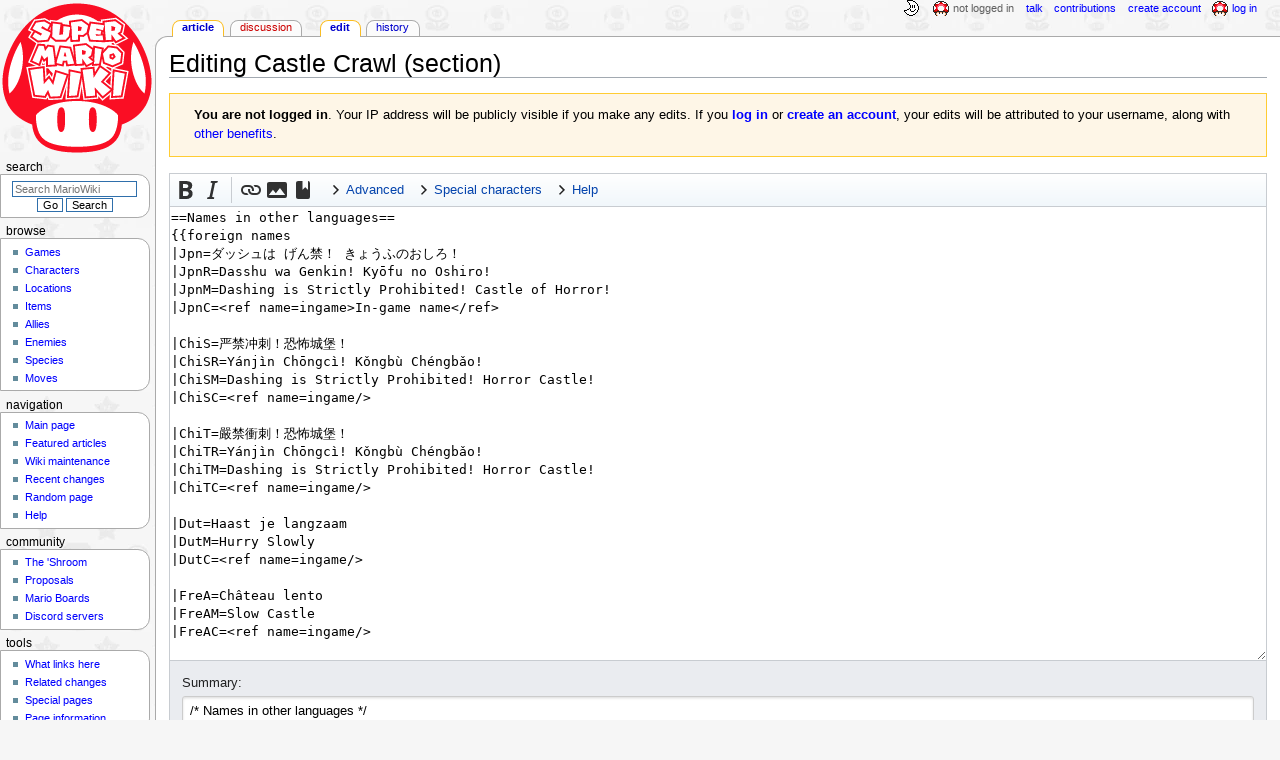

--- FILE ---
content_type: text/html; charset=UTF-8
request_url: https://www.mariowiki.com/Castle_Crawl?action=edit&section=3
body_size: 8215
content:
<!DOCTYPE html>
<html class="client-nojs" lang="en" dir="ltr">
<head>
<meta charset="UTF-8"/>
<title>Editing Castle Crawl (section) - Super Mario Wiki, the Mario encyclopedia</title>
<script>document.documentElement.className="client-js";RLCONF={"wgBreakFrames":true,"wgSeparatorTransformTable":["",""],"wgDigitTransformTable":["",""],"wgDefaultDateFormat":"mdy","wgMonthNames":["","January","February","March","April","May","June","July","August","September","October","November","December"],"wgRequestId":"a743fc77eaf0559edb36db10","wgCSPNonce":false,"wgCanonicalNamespace":"","wgCanonicalSpecialPageName":false,"wgNamespaceNumber":0,"wgPageName":"Castle_Crawl","wgTitle":"Castle Crawl","wgCurRevisionId":5152284,"wgRevisionId":0,"wgArticleId":160040,"wgIsArticle":false,"wgIsRedirect":false,"wgAction":"edit","wgUserName":null,"wgUserGroups":["*"],"wgCategories":[],"wgPageContentLanguage":"en","wgPageContentModel":"wikitext","wgRelevantPageName":"Castle_Crawl","wgRelevantArticleId":160040,"wgIsProbablyEditable":true,"wgRelevantPageIsProbablyEditable":true,"wgRestrictionEdit":[],"wgRestrictionMove":[],"wgMFDisplayWikibaseDescriptions":{"search":false,"nearby":false,"watchlist":false,"tagline":false},"wgMediaViewerOnClick":true,"wgMediaViewerEnabledByDefault":false,"wgPopupsFlags":4,"wgEditMessage":"editingsection","wgEditSubmitButtonLabelPublish":false};
RLSTATE={"ext.gadget.InterwikiLinkIcons":"ready","ext.gadget.ResponsiveDesktop":"ready","ext.gadget.StaffHighlights":"ready","ext.gadget.ResponsiveStyle":"ready","ext.gadget.MainPageStyle":"ready","ext.gadget.NavboxStyle":"ready","ext.gadget.GlobalStyle":"ready","ext.gadget.TableStyle":"ready","ext.gadget.ProjectPageStyle":"ready","ext.gadget.ShroomStyle":"ready","site.styles":"ready","user.styles":"ready","user":"ready","user.options":"loading","ext.wikiEditor.styles":"ready","mediawiki.action.edit.styles":"ready","mediawiki.editfont.styles":"ready","mediawiki.interface.helpers.styles":"ready","oojs-ui-core.styles":"ready","oojs-ui.styles.indicators":"ready","mediawiki.widgets.styles":"ready","oojs-ui-core.icons":"ready","skins.monobook.styles":"ready","ext.charinsert.styles":"ready"};RLPAGEMODULES=["ext.LinkSuggest","ext.wikiEditor","mediawiki.action.edit","mediawiki.action.edit.editWarning","mediawiki.action.edit.collapsibleFooter","site","mediawiki.page.ready","skins.monobook.scripts","ext.charinsert","ext.gadget.GlobalScript","ext.gadget.Countdown","ext.gadget.VideoResizer","ext.gadget.ExplainTooltips","ext.gadget.RecentChangesRefresh","ext.gadget.DarkToggle","ext.gadget.Tabber","ext.gadget.ShroomScript","ext.gadget.YouTubePopups","ext.gadget.Awards","ext.popups"];</script>
<script>(RLQ=window.RLQ||[]).push(function(){mw.loader.implement("user.options@12s5i",function($,jQuery,require,module){mw.user.tokens.set({"patrolToken":"+\\","watchToken":"+\\","csrfToken":"+\\"});});});</script>
<link rel="stylesheet" href="/load.php?lang=en&amp;modules=ext.charinsert.styles%7Cmediawiki.action.edit.styles%7Cmediawiki.editfont.styles%7Cmediawiki.interface.helpers.styles%7Cmediawiki.widgets.styles%7Coojs-ui-core.icons%2Cstyles%7Coojs-ui.styles.indicators%7Cskins.monobook.styles&amp;only=styles&amp;skin=monobook"/>
<link rel="stylesheet" href="/load.php?lang=en&amp;modules=ext.wikiEditor.styles&amp;only=styles&amp;skin=monobook"/>
<script async="" src="/load.php?lang=en&amp;modules=startup&amp;only=scripts&amp;raw=1&amp;skin=monobook"></script>
<meta name="ResourceLoaderDynamicStyles" content=""/>
<link rel="stylesheet" href="/load.php?lang=en&amp;modules=ext.gadget.GlobalStyle%2CInterwikiLinkIcons%2CMainPageStyle%2CNavboxStyle%2CProjectPageStyle%2CResponsiveDesktop%2CResponsiveStyle%2CShroomStyle%2CStaffHighlights%2CTableStyle&amp;only=styles&amp;skin=monobook"/>
<link rel="stylesheet" href="/load.php?lang=en&amp;modules=site.styles&amp;only=styles&amp;skin=monobook"/>
<meta name="generator" content="MediaWiki 1.39.17"/>
<meta name="robots" content="noindex,nofollow"/>
<meta name="format-detection" content="telephone=no"/>
<meta name="theme-color" content="#D10200"/>
<meta property="og:image" content="https://mario.wiki.gallery/images/thumb/e/e5/Castle_Crawl_NSMBU.png/1200px-Castle_Crawl_NSMBU.png"/>
<meta name="description" content="Castle Crawl is a Special Challenge in New Super Mario Bros. U. The setting of the course is based on the Superstar Road level, Pendulum Castle. There is a more difficult version of this challenge called Cashless Castle Crawl."/>
<meta name="twitter:site" content="@SMWikiOfficial"/>
<meta name="twitter:card" content="summary_large_image"/>
<meta name="viewport" content="width=1000"/>
<link rel="alternate" type="application/x-wiki" title="Edit" href="/Castle_Crawl?action=edit"/>
<link rel="apple-touch-icon" href="https://mario.wiki.gallery/images/apple-touch-icon.png"/>
<link rel="icon" href="https://mario.wiki.gallery/favicon.ico"/>
<link rel="search" type="application/opensearchdescription+xml" href="/opensearch_desc.php" title="Super Mario Wiki"/>
<link rel="EditURI" type="application/rsd+xml" href="https://www.mariowiki.com/api.php?action=rsd"/>
<link rel="license" href="https://creativecommons.org/licenses/by-sa/3.0/"/>
<link rel="alternate" type="application/atom+xml" title="Super Mario Wiki Atom feed" href="/index.php?title=Special:RecentChanges&amp;feed=atom"/>
<link rel="canonical" href="https://www.mariowiki.com/Castle_Crawl"/>
<link rel="stylesheet" href="https://wiki.gallery/1_39/css/global.css">
<link rel="stylesheet" href="https://wiki.gallery/1_39/css/desktop.css">
<link rel="stylesheet" href="https://wiki.gallery/1_39/css/responsive.css">
<style type="text/css">
@import url(https://wiki.gallery/1_39/css/dark/all.css) (prefers-color-scheme: dark);
@import url(https://wiki.gallery/1_39/css/dark/niwa.css) (prefers-color-scheme: dark);
@import url(/MediaWiki:Dark.css?action=raw&ctype=text/css) (prefers-color-scheme: dark);
@import url(https://wiki.gallery/1_39/css/dark/monobook.css) (prefers-color-scheme: dark);
@import url(/MediaWiki:DarkMonobook.css?action=raw&ctype=text/css) (prefers-color-scheme: dark);
@import url(/MediaWiki:DarkShroom.css?action=raw&ctype=text/css) (prefers-color-scheme: dark);
</style>
<!-- Global site tag (gtag.js) - Google Analytics -->
<script async src="https://www.googletagmanager.com/gtag/js?id=G-9WQFK2W4X3"></script>
<script>
  window.dataLayer = window.dataLayer || [];
  function gtag(){dataLayer.push(arguments);}
  gtag('js', new Date());

  gtag('config', 'G-9WQFK2W4X3');
</script>
<meta property="og:title" content="Castle Crawl"/>
<meta property="og:site_name" content="Super Mario Wiki"/>
<meta property="og:url" content="https://www.mariowiki.com/Castle_Crawl"/>
<meta property="og:description" content="Castle Crawl is a Special Challenge in New Super Mario Bros. U. The setting of the course is based on the Superstar Road level, Pendulum Castle. There is a more difficult version of this challenge called Cashless Castle Crawl."/>
<meta property="article:modified_time" content="2025-12-30T17:53:16Z"/>
<meta property="article:published_time" content="2025-12-30T17:53:16Z"/>
<script type="application/ld+json">{"@context":"http:\/\/schema.org","@type":"Article","name":"Editing Castle Crawl (section) - Super Mario Wiki, the Mario encyclopedia","headline":"Editing Castle Crawl (section) - Super Mario Wiki, the Mario encyclopedia","mainEntityOfPage":"Editing Castle Crawl (section)","identifier":"https:\/\/www.mariowiki.com\/Castle_Crawl","url":"https:\/\/www.mariowiki.com\/Castle_Crawl","description":"Castle Crawl is a Special Challenge in New Super Mario Bros. U. The setting of the course is based on the Superstar Road level, Pendulum Castle. There is a more difficult version of this challenge called Cashless Castle Crawl.","dateModified":"2025-12-30T17:53:16Z","datePublished":"2025-12-30T17:53:16Z","image":{"@type":"ImageObject"},"author":{"@type":"Organization","name":"Super Mario Wiki","url":"https:\/\/www.mariowiki.com","logo":{"@type":"ImageObject","caption":"Super Mario Wiki"}},"publisher":{"@type":"Organization","name":"Super Mario Wiki","url":"https:\/\/www.mariowiki.com","logo":{"@type":"ImageObject","caption":"Super Mario Wiki"}},"potentialAction":{"@type":"SearchAction","target":"https:\/\/www.mariowiki.com\/index.php?title=Special:Search&search={search_term}","query-input":"required name=search_term"}}</script>
</head>
<body class="mw-1_39 porple mariowiki desktop rootpage ns-content anon newbie niwa light mediawiki ltr sitedir-ltr mw-hide-empty-elt ns-0 ns-subject mw-editable page-Castle_Crawl rootpage-Castle_Crawl skin-monobook action-edit"><div id="globalWrapper">
	<div id="column-content">
		<div id="content" class="mw-body" role="main">
			<a id="top"></a>
			<div id="siteNotice"></div>
			<div class="mw-indicators">
			</div>
			<h1 id="firstHeading" class="firstHeading mw-first-heading">Editing <span id="firstHeadingTitle">Castle Crawl</span> (section)</h1>
			<div id="bodyContent" class="monobook-body">
				<div id="siteSub">From the Super Mario Wiki, the Mario encyclopedia</div>
				<div id="contentSub" ></div>
				
				<div id="jump-to-nav"></div><a href="#column-one" class="mw-jump-link">Jump to navigation</a><a href="#searchInput" class="mw-jump-link">Jump to search</a>
				<!-- start content -->
				<div id="mw-content-text" class="mw-body-content"><div class="mw-message-box-warning mw-anon-edit-warning mw-message-box"><b>You are not logged in</b>. Your IP address will be publicly visible if you make any edits. If you <span class="plainlinks"><b><a target="_blank" rel="nofollow" href="https://www.mariowiki.com/index.php?title=Special:UserLogin&amp;returnto=Castle_Crawl">log in</a></b> or <b><a target="_blank" rel="nofollow" href="https://www.mariowiki.com/index.php?title=Special:CreateAccount&amp;returnto=Castle_Crawl">create an account</a></b></span>, your edits will be attributed to your username, along with <a href="/MarioWiki:Why_create_an_account%3F" title="MarioWiki:Why create an account?">other benefits</a>.</div><div id="wikiPreview" class="ontop" style="display: none;"><div lang="en" dir="ltr" class="mw-content-ltr"></div></div><form class="mw-editform" id="editform" name="editform" method="post" action="/Castle_Crawl?action=submit" enctype="multipart/form-data"><input type="hidden" value="ℳ𝒲♥𝓊𝓃𝒾𝒸ℴ𝒹ℯ" name="wpUnicodeCheck"/><div id="antispam-container" style="display: none;"><label for="wpAntispam">Anti-spam check.
Do <strong>not</strong> fill this in!</label><input type="text" name="wpAntispam" id="wpAntispam" value="" /></div><input id="wikieditorUsed" type="hidden" name="wikieditorUsed"/><input type="hidden" value="3" name="wpSection"/><input type="hidden" value="20260117183449" name="wpStarttime"/><input type="hidden" value="20251230175316" name="wpEdittime"/><input type="hidden" value="5152284" name="editRevId"/><input id="wpScrolltop" type="hidden" name="wpScrolltop"/><input type="hidden" value="0caabb372fae49ca8db9db0dd5107006" name="wpAutoSummary"/><input type="hidden" value="0" name="oldid"/><input type="hidden" value="5152284" name="parentRevId"/><input type="hidden" value="text/x-wiki" name="format"/><input type="hidden" value="wikitext" name="model"/><textarea aria-label="Wikitext source editor" tabindex="1" accesskey="," id="wpTextbox1" cols="80" rows="25" style="" class="mw-editfont-monospace" lang="en" dir="ltr" name="wpTextbox1">==Names in other languages==
{{foreign names
|Jpn=ダッシュは げん禁！ きょうふのおしろ！
|JpnR=Dasshu wa Genkin! Kyōfu no Oshiro!
|JpnM=Dashing is Strictly Prohibited! Castle of Horror!
|JpnC=&lt;ref name=ingame>In-game name&lt;/ref>

|ChiS=严禁冲刺！恐怖城堡！
|ChiSR=Yánjìn Chōngcì! Kǒngbù Chéngbǎo!
|ChiSM=Dashing is Strictly Prohibited! Horror Castle!
|ChiSC=&lt;ref name=ingame/>

|ChiT=嚴禁衝刺！恐怖城堡！
|ChiTR=Yánjìn Chōngcì! Kǒngbù Chéngbǎo!
|ChiTM=Dashing is Strictly Prohibited! Horror Castle!
|ChiTC=&lt;ref name=ingame/>

|Dut=Haast je langzaam
|DutM=Hurry Slowly
|DutC=&lt;ref name=ingame/>

|FreA=Château lento
|FreAM=Slow Castle
|FreAC=&lt;ref name=ingame/>

|FreE=Château Lento
|FreEM=Slow Castle
|FreEC=&lt;ref name=ingame/>

|Ger=Leise Sohlen
|GerM=Quiet Soles
|GerC=&lt;ref name=ingame/>

|Ita=Pian pianino
|ItaM=Slowly But Surely
|ItaC=&lt;ref name=ingame/>

|Kor=대시는 금지! 공포의 성!
|KorR=Daesineun Geumji! Gongpoui Seong!
|KorM=Dash Is Banned! Castle Of Horror!
|KorC=&lt;ref name=ingame/>

|PorE=Calma no Castelo
|PorEM=Calm in the Castle
|PorEC=&lt;ref name=ingame/>

|Rus=Некуда спешить
|RusR=Nekuda speshit'
|RusM=No Need to Rush
|RusC=&lt;ref name=ingame/>

|SpaA=¡Pasito a pasito!
|SpaAM=Step by Step!
|SpaAC=&lt;ref name=ingame/>

|SpaE=¡Pasito a pasito!
|SpaEM=Step by Step!
|SpaEC=&lt;ref name=ingame/>
}}
</textarea><div class='editOptions'>
<div id='wpSummaryLabel' class='mw-summary oo-ui-layout oo-ui-labelElement oo-ui-fieldLayout oo-ui-fieldLayout-align-top'><div class='oo-ui-fieldLayout-body'><span class='oo-ui-fieldLayout-header'><label for='wpSummary' class='oo-ui-labelElement-label'>Summary:</label></span><div class='oo-ui-fieldLayout-field'><div id='wpSummaryWidget' class='oo-ui-widget oo-ui-widget-enabled oo-ui-inputWidget oo-ui-textInputWidget oo-ui-textInputWidget-type-text oo-ui-textInputWidget-php' data-ooui='{"_":"OO.ui.TextInputWidget","maxLength":500,"name":"wpSummary","value":"\/* Names in other languages *\/ ","inputId":"wpSummary","tabIndex":1,"title":"Enter a short summary","accessKey":"b","required":false}'><input type='text' tabindex='1' title='Enter a short summary [b]' accesskey='b' name='wpSummary' value='/* Names in other languages */ ' id='wpSummary' maxlength='500' spellcheck='true' class='oo-ui-inputWidget-input' /><span class='oo-ui-iconElement-icon oo-ui-iconElement-noIcon'></span><span class='oo-ui-indicatorElement-indicator oo-ui-indicatorElement-noIndicator'></span></div></div></div></div><div class='editCheckboxes'><div class='oo-ui-layout oo-ui-horizontalLayout'></div></div>
<div id="editpage-copywarn"><p class="copywarn">Please note that all contributions to the Super Mario Wiki are considered to be released under the Attribution-ShareAlike 3.0 Unported license (see <a href="/MarioWiki:Copyrights" title="MarioWiki:Copyrights">MarioWiki:Copyrights</a> for details). If you don't want your writing to be edited mercilessly and redistributed at will, then don't submit it here. You are also promising us that you wrote this yourself (without the use of <a href="/MarioWiki:Generative_AI" title="MarioWiki:Generative AI">generative AI</a>), or copied it from a public domain or similar free resource. <b>Do not submit copyrighted work without permission!</b></p></div><div class='editButtons'>
<span id='wpSaveWidget' aria-disabled='true' class='oo-ui-widget oo-ui-inputWidget oo-ui-buttonElement oo-ui-buttonElement-framed oo-ui-labelElement oo-ui-flaggedElement-progressive oo-ui-buttonInputWidget oo-ui-widget-disabled' data-ooui='{"_":"OO.ui.ButtonInputWidget","useInputTag":true,"type":"submit","name":"wpSave","inputId":"wpSave","disabled":true,"tabIndex":3,"title":"Save your changes","accessKey":"s","label":"Save changes (use preview first)","flags":["progressive"]}'><input type='submit' tabindex='3' title='Save your changes [s]' accesskey='s' name='wpSave' id='wpSave' value='Save changes (use preview first)' disabled='disabled' class='oo-ui-inputWidget-input oo-ui-buttonElement-button' /></span>
<span id='wpPreviewWidget' class='oo-ui-widget oo-ui-widget-enabled oo-ui-inputWidget oo-ui-buttonElement oo-ui-buttonElement-framed oo-ui-labelElement oo-ui-buttonInputWidget oo-ui-flaggedElement-primary oo-ui-flaggedElement-progressive' data-ooui='{"_":"OO.ui.ButtonInputWidget","useInputTag":true,"type":"submit","name":"wpPreview","inputId":"wpPreview","tabIndex":4,"title":"Preview your changes. Please use this before publishing.","accessKey":"p","label":"Show preview","flags":["primary","progressive"]}'><input type='submit' tabindex='4' title='Preview your changes. Please use this before publishing. [p]' accesskey='p' name='wpPreview' id='wpPreview' value='Show preview' class='oo-ui-inputWidget-input oo-ui-buttonElement-button' /></span>
<span id='wpDiffWidget' class='oo-ui-widget oo-ui-widget-enabled oo-ui-inputWidget oo-ui-buttonElement oo-ui-buttonElement-framed oo-ui-labelElement oo-ui-buttonInputWidget' data-ooui='{"_":"OO.ui.ButtonInputWidget","useInputTag":true,"type":"submit","name":"wpDiff","inputId":"wpDiff","tabIndex":5,"title":"Show which changes you made to the text","accessKey":"v","label":"Show changes"}'><input type='submit' tabindex='5' title='Show which changes you made to the text [v]' accesskey='v' name='wpDiff' id='wpDiff' value='Show changes' class='oo-ui-inputWidget-input oo-ui-buttonElement-button' /></span>
	<span class='cancelLink'><span id='mw-editform-cancel' class='oo-ui-widget oo-ui-widget-enabled oo-ui-buttonElement oo-ui-buttonElement-frameless oo-ui-labelElement oo-ui-flaggedElement-destructive oo-ui-buttonWidget' data-ooui='{"_":"OO.ui.ButtonWidget","href":"\/Castle_Crawl","rel":["nofollow"],"framed":false,"label":{"html":"Cancel"},"flags":["destructive"],"tabIndex":5}'><a role='button' tabindex='5' href='/Castle_Crawl' rel='nofollow' class='oo-ui-buttonElement-button'><span class='oo-ui-iconElement-icon oo-ui-iconElement-noIcon'></span><span class='oo-ui-labelElement-label'>Cancel</span><span class='oo-ui-indicatorElement-indicator oo-ui-indicatorElement-noIndicator'></span></a></span></span>
	<span class='editHelp'><a target="helpwindow" href="https://www.mediawiki.org/wiki/Special:MyLanguage/Help:Editing_pages">Editing help</a> (opens in new window)</span>
</div><!-- editButtons -->
<span id="templatesandbox-editform"><input id="wpTemplateSandboxTemplate" type="hidden" value="Castle Crawl" name="wpTemplateSandboxTemplate"/><input id="wpTemplateSandboxPage" type="hidden" name="wpTemplateSandboxPage"/></span>
</div><!-- editOptions -->

<input type="hidden" value="+\" name="wpEditToken"/>
<div class="mw-editTools"></div>
<div class="templatesUsed"></div><div class="hiddencats"></div><div class="limitreport"></div><input id="mw-edit-mode" type="hidden" value="text" name="mode"/><input type="hidden" value="1" name="wpUltimateParam"/>
</form>

<div class="printfooter" data-nosnippet="">Retrieved from "<a dir="ltr" href="https://www.mariowiki.com/Castle_Crawl">https://www.mariowiki.com/Castle_Crawl</a>"</div></div>
				<div id="catlinks" class="catlinks catlinks-allhidden" data-mw="interface"></div>
				<!-- end content -->
				<div class="visualClear"></div>
			</div>
		</div>
		<div class="visualClear"></div>
	</div>
	<div id="column-one" >
		<h2>Navigation menu</h2>
		<div role="navigation" class="portlet" id="p-cactions" aria-labelledby="p-cactions-label">
			<h3 id="p-cactions-label" >Page actions</h3>
			<div class="pBody">
				<ul >
				<li id="ca-nstab-main" class="selected mw-list-item"><a href="/Castle_Crawl" title="View the content page [c]" accesskey="c">Article</a></li><li id="ca-talk" class="new mw-list-item"><a href="/Talk:Castle_Crawl?action=edit&amp;redlink=1" rel="discussion" title="Discussion about the content page (page does not exist) [t]" accesskey="t">Discussion</a></li><li id="ca-view" class="mw-list-item"><a href="/Castle_Crawl">Read</a></li><li id="ca-edit" class="selected mw-list-item"><a href="/Castle_Crawl?action=edit" title="Edit this page">Edit</a></li><li id="ca-history" class="mw-list-item"><a href="/Castle_Crawl?action=history" title="Past revisions of this page [h]" accesskey="h">History</a></li>
				
				</ul>
			</div>
		</div>
		
<div role="navigation" class="portlet mw-portlet mw-portlet-cactions-mobile"
	id="p-cactions-mobile" aria-labelledby="p-cactions-mobile-label">
	<h3 id="p-cactions-mobile-label" >Page actions</h3>
	<div class="pBody">
		<ul ><li id="main-mobile" class="selected mw-list-item"><a href="/Castle_Crawl" title="Article">Article</a></li><li id="talk-mobile" class="new mw-list-item"><a href="/Talk:Castle_Crawl?action=edit&amp;redlink=1" title=" (page does not exist)">Discussion</a></li><li id="ca-more" class="mw-list-item"><a href="#p-cactions">More</a></li><li id="ca-tools" class="mw-list-item"><a href="#p-tb" title="Tools">Tools</a></li></ul>
		
	</div>
</div>

		<div role="navigation" class="portlet" id="p-personal" aria-labelledby="p-personal-label">
			<h3 id="p-personal-label" >Personal tools</h3>
			<div class="pBody">
				<ul >
				<li id="pt-anonuserpage" class="mw-list-item">Not logged in</li><li id="pt-anontalk" class="mw-list-item"><a href="/Special:MyTalk" title="Discussion about edits from this IP address [n]" accesskey="n">Talk</a></li><li id="pt-anoncontribs" class="mw-list-item"><a href="/Special:MyContributions" title="A list of edits made from this IP address [y]" accesskey="y">Contributions</a></li><li id="pt-createaccount" class="mw-list-item"><a href="/index.php?title=Special:CreateAccount&amp;returnto=Castle+Crawl&amp;returntoquery=action%3Dedit%26section%3D3" title="You are encouraged to create an account and log in; however, it is not mandatory">Create account</a></li><li id="pt-login" class="mw-list-item"><a href="/index.php?title=Special:UserLogin&amp;returnto=Castle+Crawl&amp;returntoquery=action%3Dedit%26section%3D3" title="You are encouraged to log in; however, it is not mandatory [o]" accesskey="o">Log in</a></li>
				</ul>
			</div>
		</div>
		<div class="portlet" id="p-logo" role="banner">
			<a href="/" class="mw-wiki-logo"></a>
		</div>
		<div id="sidebar">
		
<div role="navigation" class="portlet mw-portlet mw-portlet-Browse"
	id="p-Browse" aria-labelledby="p-Browse-label">
	<h3 id="p-Browse-label" >Browse</h3>
	<div class="pBody">
		<ul ><li id="n-Games" class="mw-list-item"><a href="/List_of_games" title="All the games Mario has ever appeared in, right here">Games</a></li><li id="n-Characters" class="mw-list-item"><a href="/List_of_characters" title="Every Super Mario character, no matter how obscure">Characters</a></li><li id="n-Locations" class="mw-list-item"><a href="/List_of_locations" title="The various places in the Super Mario games">Locations</a></li><li id="n-Items" class="mw-list-item"><a href="/List_of_items" title="Every power-up and mushroom, even collectibles">Items</a></li><li id="n-Allies" class="mw-list-item"><a href="/List_of_allies" title="Throughout their travels, Mario and company have picked up many friends">Allies</a></li><li id="n-Enemies" class="mw-list-item"><a href="/List_of_enemies" title="Super Mario games wouldn&#039;t be much of a challenge without these fiends">Enemies</a></li><li id="n-Species" class="mw-list-item"><a href="/List_of_species" title="The many species that Mario and friends have run into over the years">Species</a></li><li id="n-Moves" class="mw-list-item"><a href="/List_of_moves" title="The attacks and abilities used by Mario and others">Moves</a></li></ul>
		
	</div>
</div>

		<div role="search" class="portlet" id="p-search">
			<h3 id="p-search-label" ><label for="searchInput">Search</label></h3>
			<div class="pBody" id="searchBody">
				<form action="/index.php" id="searchform"><input type="hidden" value="Special:Search" name="title"><input type="search" name="search" placeholder="Search MarioWiki" aria-label="Search MarioWiki" autocapitalize="sentences" title="Search the Super Mario Wiki [f]" accesskey="f" id="searchInput"/><input type="submit" name="go" value="Go" title="Go to a page with this exact name if it exists" class="searchButton" id="searchButton"/> <input type="submit" name="fulltext" value="Search" title="Search the pages for this text" class="searchButton mw-fallbackSearchButton" id="mw-searchButton"/></form>
			</div>
		</div>
		
<div role="navigation" class="portlet mw-portlet mw-portlet-Navigation"
	id="p-Navigation" aria-labelledby="p-Navigation-label">
	<h3 id="p-Navigation-label" >Navigation</h3>
	<div class="pBody">
		<ul ><li id="n-mainpage-description" class="mw-list-item"><a href="/" title="Visit the main page [z]" accesskey="z">Main page</a></li><li id="n-Featured-articles" class="mw-list-item"><a href="/MarioWiki:Featured_articles" title="Articles that represent the best the wiki has to offer">Featured articles</a></li><li id="n-Wiki-maintenance" class="mw-list-item"><a href="/MarioWiki:Maintenance" title="Help us maintain various aspects of the wiki and fix articles">Wiki maintenance</a></li><li id="n-recentchanges" class="mw-list-item"><a href="/Special:RecentChanges" title="A list of recent changes in the wiki [r]" accesskey="r">Recent changes</a></li><li id="n-randompage" class="mw-list-item"><a href="/Special:Random" title="Load a random page [x]" accesskey="x">Random page</a></li><li id="n-help" class="mw-list-item"><a href="/Help:Contents" title="The place to find out">Help</a></li></ul>
		
	</div>
</div>

<div role="navigation" class="portlet mw-portlet mw-portlet-Community"
	id="p-Community" aria-labelledby="p-Community-label">
	<h3 id="p-Community-label" >Community</h3>
	<div class="pBody">
		<ul ><li id="n-The-.27Shroom" class="mw-list-item"><a href="/The_%27Shroom:Main_Page" title="Our community newspaper, updated monthly">The &#039;Shroom</a></li><li id="n-Proposals" class="mw-list-item"><a href="/MarioWiki:Proposals" title="Ideas to improve the wiki where users give their votes and opinions">Proposals</a></li><li id="n-Mario-Boards" class="mw-list-item"><a href="https://www.marioboards.com/" title="Our official forum, with a lot to discuss">Mario Boards</a></li><li id="n-Discord-servers" class="mw-list-item"><a href="/MarioWiki:Discord_servers" title="Chat with us on Discord">Discord servers</a></li></ul>
		
	</div>
</div>

<div role="navigation" class="portlet mw-portlet mw-portlet-tb"
	id="p-tb" aria-labelledby="p-tb-label">
	<h3 id="p-tb-label" >Tools</h3>
	<div class="pBody">
		<ul ><li id="t-whatlinkshere" class="mw-list-item"><a href="/Special:WhatLinksHere/Castle_Crawl" title="A list of all wiki pages that link here [j]" accesskey="j">What links here</a></li><li id="t-recentchangeslinked" class="mw-list-item"><a href="/Special:RecentChangesLinked/Castle_Crawl" rel="nofollow" title="Recent changes in pages linked from this page [k]" accesskey="k">Related changes</a></li><li id="t-specialpages" class="mw-list-item"><a href="/Special:SpecialPages" title="A list of all special pages [q]" accesskey="q">Special pages</a></li><li id="t-info" class="mw-list-item"><a href="/Castle_Crawl?action=info" title="Information and statistics about this page">Page information</a></li></ul>
		
	</div>
</div>

		
		</div>
		<a href="#sidebar" title="Jump to navigation"
			class="menu-toggle" id="sidebar-toggle"></a>
		<a href="#p-personal" title="user tools"
			class="menu-toggle" id="p-personal-toggle"></a>
		<a href="#globalWrapper" title="back to top"
			class="menu-toggle" id="globalWrapper-toggle"></a>
	</div>
	<!-- end of the left (by default at least) column -->
	<div class="visualClear"></div>
	<div id="footer" class="mw-footer" role="contentinfo"
		>
		<div id="f-copyrightico" class="footer-icons">
			<a href="https://creativecommons.org/licenses/by-sa/3.0/" target="_self"><img src="//mario.wiki.gallery/resources/assets/licenses/cc-by-sa.png" alt="Attribution-ShareAlike 3.0 Unported" width="88" height="31" loading="lazy"/></a>
		</div>
		<div id="f-poweredbyico" class="footer-icons">
			<a href="https://www.mediawiki.org/" target="_self"><img src="//mario.wiki.gallery/resources/assets/poweredby_mediawiki_88x31.png" alt="Powered by MediaWiki" srcset="//mario.wiki.gallery/resources/assets/poweredby_mediawiki_132x47.png 1.5x, //mario.wiki.gallery/resources/assets/poweredby_mediawiki_176x62.png 2x" width="88" height="31" loading="lazy"/></a>
		</div>
		<ul id="f-list">
			
			<li id="privacy"><a href="https://www.porplemontage.com/privacy">Privacy policy</a></li><li id="about"><a href="/MarioWiki:About">About MarioWiki</a></li><li id="disclaimer"><a href="/MarioWiki:General_disclaimer">Disclaimers</a></li><li id="mobileview"><a href="https://www.mariowiki.com/Castle_Crawl?action=edit&amp;section=3&amp;mobileaction=toggle_view_mobile" class="noprint stopMobileRedirectToggle">Mobile view</a></li>
		</ul>
	</div>
</div>
<script>(RLQ=window.RLQ||[]).push(function(){mw.config.set({"wgBackendResponseTime":100});});</script>
</body>
</html>